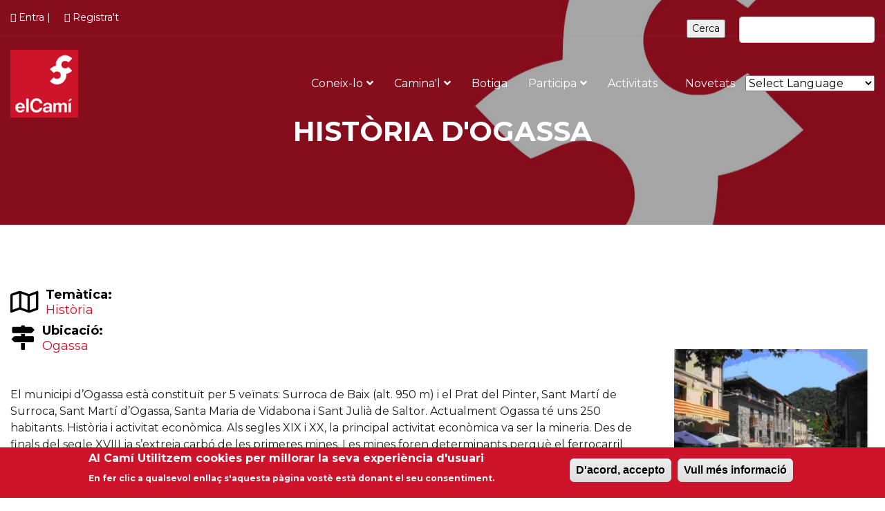

--- FILE ---
content_type: text/html; charset=utf-8
request_url: https://www.elcami.cat/camipedia/historia-dogassa
body_size: 12046
content:
<!DOCTYPE html PUBLIC "-//W3C//DTD XHTML+RDFa 1.0//EN"
  "//www.w3.org/MarkUp/DTD/xhtml-rdfa-1.dtd">
  <!-- 
   ____      _ _                                                  
  / __ \____/ (_)_______  ____  ____         _________  ____ ___ 
 / / / / __  / / ___/ _ \/ __ \/ __ \       / ___/ __ \/ __ \`__\
/ /_/ / /_/ / (__  )  __/ /_/ / / / /  _   / /__/ /_/ / / / / / /
\____/\__,_/_/____/\___/\__,_/_/ /_/  (_)  \___/\____/_/ /_/ /_/ 
                                                                -->

<html lang="ca" dir="ltr">
<head profile="http://www.w3.org/1999/xhtml/vocab">
  <!-- Global site tag (gtag.js) - Google Analytics -->
      <!-- <script async src="https://www.googletagmanager.com/gtag/js?id=UA-163519609-1"></script>
      <script>
        window.dataLayer = window.dataLayer || [];
        function gtag(){dataLayer.push(arguments);}
        gtag('js', new Date());

        gtag('config', 'UA-163519609-1');
      </script> -->
  <meta charset="utf-8">
  <meta name="viewport" content="width=device-width, initial-scale=1.0">
  <meta http-equiv="Content-Type" content="text/html; charset=utf-8" />
<link rel="shortcut icon" href="https://www.elcami.cat/sites/default/fitxers/fav_icon_cami.png" type="image/png" />
<meta name="generator" content="Drupal 7 (https://www.drupal.org)" />
<link rel="canonical" href="https://www.elcami.cat/camipedia/historia-dogassa" />
<link rel="shortlink" href="https://www.elcami.cat/node/1889" />
<meta name="twitter:card" content="summary" />
<meta name="twitter:url" content="https://www.elcami.cat/camipedia/historia-dogassa" />
<meta name="twitter:title" content="Història d&#039;Ogassa" />
  <title>Història d'Ogassa | El Camí</title>
  <style type="text/css" media="all">
@import url("https://www.elcami.cat/modules/system/system.base.css?t99cgx");
@import url("https://www.elcami.cat/modules/system/system.menus.css?t99cgx");
@import url("https://www.elcami.cat/modules/system/system.messages.css?t99cgx");
@import url("https://www.elcami.cat/modules/system/system.theme.css?t99cgx");
</style>
<style type="text/css" media="all">
@import url("https://www.elcami.cat/sites/all/modules/colorbox_node/colorbox_node.css?t99cgx");
@import url("https://www.elcami.cat/modules/comment/comment.css?t99cgx");
@import url("https://www.elcami.cat/sites/all/modules/date/date_repeat_field/date_repeat_field.css?t99cgx");
@import url("https://www.elcami.cat/modules/field/theme/field.css?t99cgx");
@import url("https://www.elcami.cat/modules/node/node.css?t99cgx");
@import url("https://www.elcami.cat/modules/search/search.css?t99cgx");
@import url("https://www.elcami.cat/modules/user/user.css?t99cgx");
@import url("https://www.elcami.cat/sites/all/modules/youtube/css/youtube.css?t99cgx");
@import url("https://www.elcami.cat/sites/all/modules/calendar/css/calendar_multiday.css?t99cgx");
@import url("https://www.elcami.cat/modules/forum/forum.css?t99cgx");
@import url("https://www.elcami.cat/sites/all/modules/views/css/views.css?t99cgx");
@import url("https://www.elcami.cat/sites/all/modules/ckeditor/css/ckeditor.css?t99cgx");
</style>
<style type="text/css" media="all">
@import url("https://www.elcami.cat/sites/all/modules/colorbox/styles/default/colorbox_style.css?t99cgx");
@import url("https://www.elcami.cat/sites/all/modules/ctools/css/ctools.css?t99cgx");
@import url("https://www.elcami.cat/sites/all/modules/panels/css/panels.css?t99cgx");
@import url("https://www.elcami.cat/sites/all/modules/tagclouds/tagclouds.css?t99cgx");
@import url("https://www.elcami.cat/sites/all/modules/eu_cookie_compliance/css/eu_cookie_compliance.css?t99cgx");
@import url("https://www.elcami.cat/sites/default/fitxers/ctools/css/2877da8e4fde0cb0126b5373dc0d4af4.css?t99cgx");
</style>
<style type="text/css" media="all">
@import url("https://www.elcami.cat/sites/all/themes/odiseanb4/css/bootstrap.css?t99cgx");
@import url("https://www.elcami.cat/sites/all/themes/odiseanb4/css/owl.theme.green.css?t99cgx");
@import url("https://www.elcami.cat/sites/all/themes/odiseanb4/css/lightgallery.css?t99cgx");
@import url("https://www.elcami.cat/sites/all/themes/odiseanb4/css/bootstrap-touch-slider.css?t99cgx");
@import url("https://www.elcami.cat/sites/all/themes/odiseanb4/css/novi.css?t99cgx");
@import url("https://www.elcami.cat/sites/all/themes/odiseanb4/slick/slick.css?t99cgx");
@import url("https://www.elcami.cat/sites/all/themes/odiseanb4/slick/slick-theme.css?t99cgx");
@import url("https://www.elcami.cat/sites/all/themes/odiseanb4/css/odisean.css?t99cgx");
</style>
<style type="text/css" media="all">
@import url("https://www.elcami.cat/sites/all/themes/odiseanb4/css/style.css?t99cgx");
</style>
  <!-- HTML5 element support for IE6-8 -->
  <!--[if lt IE 9]>
    <script src="//html5shiv.googlecode.com/svn/trunk/html5.js"></script>
  <![endif]-->
 
 <script type="text/javascript" src="https://www.elcami.cat/sites/all/modules/jquery_update/replace/jquery/2.1/jquery.min.js?v=2.1.4"></script>
<script type="text/javascript" src="https://www.elcami.cat/misc/jquery-extend-3.4.0.js?v=2.1.4"></script>
<script type="text/javascript" src="https://www.elcami.cat/misc/jquery-html-prefilter-3.5.0-backport.js?v=2.1.4"></script>
<script type="text/javascript" src="https://www.elcami.cat/misc/jquery.once.js?v=1.2"></script>
<script type="text/javascript" src="https://www.elcami.cat/misc/drupal.js?t99cgx"></script>
<script type="text/javascript" src="https://www.elcami.cat/sites/all/modules/jquery_update/replace/ui/external/jquery.cookie.js?v=67fb34f6a866c40d0570"></script>
<script type="text/javascript" src="https://www.elcami.cat/misc/ajax.js?v=7.92"></script>
<script type="text/javascript" src="https://www.elcami.cat/sites/all/modules/jquery_update/js/jquery_update.js?v=0.0.1"></script>
<script type="text/javascript" src="https://www.elcami.cat/sites/default/fitxers/languages/ca_Vj8Yy7jZrkeYiodpOKvnCRUTq6IJTqwdcTR2LXzq3ms.js?t99cgx"></script>
<script type="text/javascript" src="https://www.elcami.cat/sites/all/libraries/colorbox/jquery.colorbox-min.js?t99cgx"></script>
<script type="text/javascript" src="https://www.elcami.cat/sites/all/modules/colorbox/js/colorbox.js?t99cgx"></script>
<script type="text/javascript" src="https://www.elcami.cat/sites/all/modules/colorbox/styles/default/colorbox_style.js?t99cgx"></script>
<script type="text/javascript" src="https://www.elcami.cat/sites/all/modules/colorbox/js/colorbox_load.js?t99cgx"></script>
<script type="text/javascript" src="https://www.elcami.cat/sites/all/modules/iframe/iframe.js?t99cgx"></script>
<script type="text/javascript">
<!--//--><![CDATA[//><!--
var switchTo5x = true;var useFastShare = 1;
//--><!]]>
</script>
<script type="text/javascript" src="https://ws.sharethis.com/button/buttons.js"></script>
<script type="text/javascript">
<!--//--><![CDATA[//><!--
if (typeof stLight !== 'undefined') { stLight.options({"publisher":"dr-5dc9c9a-cf3a-b58b-e877-91cb9c943d57","version":"5x","lang":"ca"}); }
//--><!]]>
</script>
<script type="text/javascript" src="https://www.elcami.cat/sites/all/modules/google_analytics/googleanalytics.js?t99cgx"></script>
<script type="text/javascript">
<!--//--><![CDATA[//><!--
(function(i,s,o,g,r,a,m){i["GoogleAnalyticsObject"]=r;i[r]=i[r]||function(){(i[r].q=i[r].q||[]).push(arguments)},i[r].l=1*new Date();a=s.createElement(o),m=s.getElementsByTagName(o)[0];a.async=1;a.src=g;m.parentNode.insertBefore(a,m)})(window,document,"script","https://www.google-analytics.com/analytics.js","ga");ga("create", "UA-37127163-1", {"cookieDomain":"auto"});ga("require", "displayfeatures");ga("send", "pageview");
//--><!]]>
</script>
<script type="text/javascript" src="https://www.elcami.cat/misc/progress.js?v=7.92"></script>
<script type="text/javascript" src="https://www.elcami.cat/sites/all/modules/colorbox_node/colorbox_node.js?t99cgx"></script>
<script type="text/javascript" src="https://www.elcami.cat/sites/all/themes/odiseanb4/js/core.min.js?t99cgx"></script>
<script type="text/javascript" src="https://www.elcami.cat/sites/all/themes/odiseanb4/slick/slick.min.js?t99cgx"></script>
<script type="text/javascript" src="https://www.elcami.cat/sites/all/themes/odiseanb4/js/script.js?t99cgx"></script>
<script type="text/javascript" src="https://www.elcami.cat/sites/all/themes/odiseanb4/js/portfolio.js?t99cgx"></script>
<script type="text/javascript">
<!--//--><![CDATA[//><!--
jQuery.extend(Drupal.settings, {"basePath":"\/","pathPrefix":"","setHasJsCookie":0,"ajaxPageState":{"theme":"odiseanb4","theme_token":"MReCN9Mprr3tgTDp6JmMuktZ1LeJLTrBJyCxpY4rIKA","jquery_version":"2.1","js":{"0":1,"sites\/all\/modules\/eu_cookie_compliance\/js\/eu_cookie_compliance.js":1,"sites\/all\/modules\/jquery_update\/replace\/jquery\/2.1\/jquery.min.js":1,"misc\/jquery-extend-3.4.0.js":1,"misc\/jquery-html-prefilter-3.5.0-backport.js":1,"misc\/jquery.once.js":1,"misc\/drupal.js":1,"sites\/all\/modules\/jquery_update\/replace\/ui\/external\/jquery.cookie.js":1,"misc\/ajax.js":1,"sites\/all\/modules\/jquery_update\/js\/jquery_update.js":1,"public:\/\/languages\/ca_Vj8Yy7jZrkeYiodpOKvnCRUTq6IJTqwdcTR2LXzq3ms.js":1,"sites\/all\/libraries\/colorbox\/jquery.colorbox-min.js":1,"sites\/all\/modules\/colorbox\/js\/colorbox.js":1,"sites\/all\/modules\/colorbox\/styles\/default\/colorbox_style.js":1,"sites\/all\/modules\/colorbox\/js\/colorbox_load.js":1,"sites\/all\/modules\/iframe\/iframe.js":1,"1":1,"https:\/\/ws.sharethis.com\/button\/buttons.js":1,"2":1,"sites\/all\/modules\/google_analytics\/googleanalytics.js":1,"3":1,"misc\/progress.js":1,"sites\/all\/modules\/colorbox_node\/colorbox_node.js":1,"sites\/all\/themes\/odiseanb4\/js\/core.min.js":1,"sites\/all\/themes\/odiseanb4\/slick\/slick.min.js":1,"sites\/all\/themes\/odiseanb4\/js\/script.js":1,"sites\/all\/themes\/odiseanb4\/js\/portfolio.js":1},"css":{"modules\/system\/system.base.css":1,"modules\/system\/system.menus.css":1,"modules\/system\/system.messages.css":1,"modules\/system\/system.theme.css":1,"sites\/all\/modules\/colorbox_node\/colorbox_node.css":1,"modules\/comment\/comment.css":1,"sites\/all\/modules\/date\/date_repeat_field\/date_repeat_field.css":1,"modules\/field\/theme\/field.css":1,"modules\/node\/node.css":1,"modules\/search\/search.css":1,"modules\/user\/user.css":1,"sites\/all\/modules\/youtube\/css\/youtube.css":1,"sites\/all\/modules\/calendar\/css\/calendar_multiday.css":1,"modules\/forum\/forum.css":1,"sites\/all\/modules\/views\/css\/views.css":1,"sites\/all\/modules\/ckeditor\/css\/ckeditor.css":1,"sites\/all\/modules\/colorbox\/styles\/default\/colorbox_style.css":1,"sites\/all\/modules\/ctools\/css\/ctools.css":1,"sites\/all\/modules\/panels\/css\/panels.css":1,"sites\/all\/modules\/tagclouds\/tagclouds.css":1,"sites\/all\/modules\/eu_cookie_compliance\/css\/eu_cookie_compliance.css":1,"public:\/\/ctools\/css\/2877da8e4fde0cb0126b5373dc0d4af4.css":1,"sites\/all\/themes\/bootstrap4\/css\/style.css":1,"sites\/all\/themes\/odiseanb4\/css\/bootstrap.css":1,"sites\/all\/themes\/odiseanb4\/css\/owl.theme.green.css":1,"sites\/all\/themes\/odiseanb4\/css\/lightgallery.css":1,"sites\/all\/themes\/odiseanb4\/css\/bootstrap-touch-slider.css":1,"sites\/all\/themes\/odiseanb4\/css\/novi.css":1,"sites\/all\/themes\/odiseanb4\/slick\/slick.css":1,"sites\/all\/themes\/odiseanb4\/slick\/slick-theme.css":1,"sites\/all\/themes\/odiseanb4\/css\/odisean.css":1,"sites\/all\/themes\/odiseanb4\/css\/style.css":1}},"colorbox":{"opacity":"0.85","current":"{current} de {total}","previous":"\u00ab Prev","next":"Seg\u00fcent \u00bb","close":"Tanca","maxWidth":"98%","maxHeight":"98%","fixed":true,"mobiledetect":true,"mobiledevicewidth":"480px","file_public_path":"\/sites\/default\/fitxers","specificPagesDefaultValue":"admin*\nimagebrowser*\nimg_assist*\nimce*\nnode\/add\/*\nnode\/*\/edit\nprint\/*\nprintpdf\/*\nsystem\/ajax\nsystem\/ajax\/*"},"eu_cookie_compliance":{"cookie_policy_version":"1.0.0","popup_enabled":1,"popup_agreed_enabled":0,"popup_hide_agreed":0,"popup_clicking_confirmation":1,"popup_scrolling_confirmation":0,"popup_html_info":"\u003Cdiv\u003E\n  \u003Cdiv class =\u0022popup-content info\u0022\u003E\n    \u003Cdiv id=\u0022popup-text\u0022\u003E\n      \u003Ch2\u003E\u003Cspan id=\u0022result_box\u0022 lang=\u0022ca\u0022\u003E\u003Cspan class=\u0022hps\u0022\u003EAl Cam\u0026iacute; Utilitzem\u003C\/span\u003E \u003Cspan class=\u0022hps\u0022\u003Ecookies\u003C\/span\u003E \u003Cspan class=\u0022hps\u0022\u003Eper millorar la seva\u003C\/span\u003E \u003Cspan class=\u0022hps\u0022\u003Eexperi\u0026egrave;ncia\u003C\/span\u003E \u003Cspan class=\u0022hps\u0022\u003Ed\u0026#39;usuari\u003C\/span\u003E\u003C\/span\u003E\u003C\/h2\u003E\u003Cp\u003E\u003Cspan id=\u0022result_box\u0022 lang=\u0022ca\u0022\u003E\u003Cspan class=\u0022hps\u0022\u003EEn fer\u003C\/span\u003E \u003Cspan class=\u0022hps\u0022\u003Eclic a\u003C\/span\u003E \u003Cspan class=\u0022hps\u0022\u003Equalsevol\u003C\/span\u003E \u003Cspan class=\u0022hps\u0022\u003Eenlla\u0026ccedil;\u003C\/span\u003E \u003Cspan class=\u0022hps\u0022\u003Es\u0026#39;\u003C\/span\u003E\u003Cspan class=\u0022hps\u0022\u003Eaquesta\u003C\/span\u003E \u003Cspan class=\u0022hps\u0022\u003Ep\u0026agrave;gina\u003C\/span\u003E \u003Cspan class=\u0022hps\u0022\u003Evost\u0026egrave;\u003C\/span\u003E \u003Cspan class=\u0022hps\u0022\u003Eest\u0026agrave;\u003C\/span\u003E \u003Cspan class=\u0022hps\u0022\u003Edonant el seu\u003C\/span\u003E \u003Cspan class=\u0022hps\u0022\u003Econsentiment\u003C\/span\u003E.\u003C\/span\u003E\u003C\/p\u003E    \u003C\/div\u003E\n    \u003Cdiv id=\u0022popup-buttons\u0022\u003E\n      \u003Cbutton type=\u0022button\u0022 class=\u0022agree-button eu-cookie-compliance-default-button\u0022\u003ED\u0027acord, accepto\u003C\/button\u003E\n              \u003Cbutton type=\u0022button\u0022 class=\u0022find-more-button eu-cookie-compliance-more-button agree-button eu-cookie-compliance-default-button\u0022\u003EVull m\u00e9s informaci\u00f3\u003C\/button\u003E\n                \u003C\/div\u003E\n  \u003C\/div\u003E\n\u003C\/div\u003E","use_mobile_message":false,"mobile_popup_html_info":"\u003Cdiv\u003E\n  \u003Cdiv class =\u0022popup-content info\u0022\u003E\n    \u003Cdiv id=\u0022popup-text\u0022\u003E\n      \u003Ch2\u003EWe use cookies on this site to enhance your user experience\u003C\/h2\u003E\u003Cp\u003EBy tapping the Accept button, you agree to us doing so.\u003C\/p\u003E    \u003C\/div\u003E\n    \u003Cdiv id=\u0022popup-buttons\u0022\u003E\n      \u003Cbutton type=\u0022button\u0022 class=\u0022agree-button eu-cookie-compliance-default-button\u0022\u003ED\u0027acord, accepto\u003C\/button\u003E\n              \u003Cbutton type=\u0022button\u0022 class=\u0022find-more-button eu-cookie-compliance-more-button agree-button eu-cookie-compliance-default-button\u0022\u003EVull m\u00e9s informaci\u00f3\u003C\/button\u003E\n                \u003C\/div\u003E\n  \u003C\/div\u003E\n\u003C\/div\u003E\n","mobile_breakpoint":"768","popup_html_agreed":"\u003Cdiv\u003E\n  \u003Cdiv class=\u0022popup-content agreed\u0022\u003E\n    \u003Cdiv id=\u0022popup-text\u0022\u003E\n      \u003Ch2\u003EThank you for accepting cookies\u003C\/h2\u003E\u003Cp\u003EYou can now hide this message or find out more about cookies.\u003C\/p\u003E    \u003C\/div\u003E\n    \u003Cdiv id=\u0022popup-buttons\u0022\u003E\n      \u003Cbutton type=\u0022button\u0022 class=\u0022hide-popup-button eu-cookie-compliance-hide-button\u0022\u003EOculta\u003C\/button\u003E\n              \u003Cbutton type=\u0022button\u0022 class=\u0022find-more-button eu-cookie-compliance-more-button-thank-you\u0022 \u003EMore info\u003C\/button\u003E\n          \u003C\/div\u003E\n  \u003C\/div\u003E\n\u003C\/div\u003E","popup_use_bare_css":false,"popup_height":"auto","popup_width":"100%","popup_delay":1000,"popup_link":"\/politica-de-privacitat","popup_link_new_window":1,"popup_position":null,"fixed_top_position":1,"popup_language":"ca","store_consent":false,"better_support_for_screen_readers":0,"reload_page":0,"domain":"","domain_all_sites":0,"popup_eu_only_js":0,"cookie_lifetime":"100","cookie_session":false,"disagree_do_not_show_popup":0,"method":"default","allowed_cookies":"","withdraw_markup":"\u003Cbutton type=\u0022button\u0022 class=\u0022eu-cookie-withdraw-tab\u0022\u003EPrivacy settings\u003C\/button\u003E\n\u003Cdiv class=\u0022eu-cookie-withdraw-banner\u0022\u003E\n  \u003Cdiv class=\u0022popup-content info\u0022\u003E\n    \u003Cdiv id=\u0022popup-text\u0022\u003E\n      \u003Cp\u003E\u0026lt;h2\u0026gt;We use cookies on this site to enhance your user experience\u0026lt;\/h2\u0026gt;\u0026lt;p\u0026gt;You have given your consent for us to set cookies.\u0026lt;\/p\u0026gt;\u003C\/p\u003E\n    \u003C\/div\u003E\n    \u003Cdiv id=\u0022popup-buttons\u0022\u003E\n      \u003Cbutton type=\u0022button\u0022 class=\u0022eu-cookie-withdraw-button\u0022\u003EWithdraw consent\u003C\/button\u003E\n    \u003C\/div\u003E\n  \u003C\/div\u003E\n\u003C\/div\u003E\n","withdraw_enabled":false,"withdraw_button_on_info_popup":0,"cookie_categories":[],"cookie_categories_details":[],"enable_save_preferences_button":1,"cookie_name":"","containing_element":"body","automatic_cookies_removal":1},"googleanalytics":{"trackOutbound":1,"trackMailto":1,"trackDownload":1,"trackDownloadExtensions":"7z|aac|arc|arj|asf|asx|avi|bin|csv|doc(x|m)?|dot(x|m)?|exe|flv|gif|gz|gzip|hqx|jar|jpe?g|js|mp(2|3|4|e?g)|mov(ie)?|msi|msp|pdf|phps|png|ppt(x|m)?|pot(x|m)?|pps(x|m)?|ppam|sld(x|m)?|thmx|qtm?|ra(m|r)?|sea|sit|tar|tgz|torrent|txt|wav|wma|wmv|wpd|xls(x|m|b)?|xlt(x|m)|xlam|xml|z|zip","trackColorbox":1},"urlIsAjaxTrusted":{"\/camipedia\/historia-dogassa":true},"colorbox_node":{"width":"600px","height":"600px"}});
//--><!]]>
</script>



</head>
<body class=" html not-front not-logged-in no-sidebars page-node page-node- page-node-1889 node-type-aportacio-camipedia" style="">
  <div id="skip-link">
    <a href="#main-content" class="element-invisible element-focusable">Vés al contingut</a>
  </div>
      
<header>

  <div class="topbar">
      <div class="header13 po-relative">
      <!-- Header 13 topbar -->
        <div class="h13-topbar">
          <div class="container">
            <!-- Header 1 code -->

            <nav class=" navbar navbar-expand-lg font-14"> 
              <button aria-controls="header13a" aria-expanded="false" aria-label="Toggle navigation" class="navbar-toggler" data-target="#header13a" data-toggle="collapse" type="button">
                  <span class="sl-icon-options">
                  </span>
              </button> 

              <div class="collapse navbar-collapse" id="header13a">
                 <ul class="navbar-nav">
                    <!-- <li class="nav-item">
                        <a class="nav-link" href="mailto:info@wrappixel.com">
                            <i class="fab fa-envelope">
                            </i>
                            pas@elcami.org
                        </a>
                    </li> -->
                    <li class="nav-item">
                        <a class="nav-link" href="/user">
                            <i class="fab fa-clock-o">
                            </i>
                            Entra |
                        </a>
                    </li>
                    <li class="nav-item">
                        <a class="nav-link" href="/user/register">
                            <i class="fab fa-clock-o">
                            </i>
                            Registra't
                        </a>
                    </li>
                  </ul>

                  <div class="cercad">
                        <div id="block-search-form" class="block block-search">

    
  <div class="content">
    <form action="/camipedia/historia-dogassa" method="post" id="search-block-form" accept-charset="UTF-8"><div><div class="container-inline">
      <h2 class="element-invisible">Formulari de cerca</h2>
    <div class="form-item form-type-textfield form-item-search-block-form">
  <label class="element-invisible" for="edit-search-block-form--2">Cerca </label>
 <input title="Introduïu els termes que voleu cercar." type="text" id="edit-search-block-form--2" name="search_block_form" value="" size="15" maxlength="128" class="form-text" />
</div>
<div class="form-actions form-wrapper" id="edit-actions"><input type="submit" id="edit-submit" name="op" value="Cerca" class="form-submit" /></div><input type="hidden" name="form_build_id" value="form-WTJSeTbSOoCSUq8mhPlNmcquNJvszGhXYoYo3-gqQhE" />
<input type="hidden" name="form_id" value="search_block_form" />
</div>
</div></form>  </div>
</div>
                  </div>
                  
              </div>
            </nav>
          </div> <!-- container -->
        </div><!-- h13-topba -->
         <!-- Header 13 topbar -->
                       <div class="navbar navbar-expand-lg container desmovar font-14">
                 <ul class="navbar-nav puntsacc">
                    <!-- <li class="nav-item">
                        <a class="nav-link" href="mailto:info@wrappixel.com">
                            <i class="fab fa-envelope">
                            </i>
                            pas@elcami.org
                        </a>
                    </li> -->
                    <li class="nav-item">
                        <a class="nav-link" href="/user">
                            <i class="fab fa-clock-o">
                            </i>
                            Entra |
                        </a>
                    </li>
                    <li class="nav-item">
                        <a class="nav-link" href="/user/register">
                            <i class="fab fa-clock-o">
                            </i>
                            Registra't
                        </a>
                    </li>
                  </ul>

                  <div class="cercad">
                            <div id="block-search-form" class="block block-search">

    
  <div class="content">
    <form action="/camipedia/historia-dogassa" method="post" id="search-block-form" accept-charset="UTF-8"><div><div class="container-inline">
      <h2 class="element-invisible">Formulari de cerca</h2>
    <div class="form-item form-type-textfield form-item-search-block-form">
  <label class="element-invisible" for="edit-search-block-form--2">Cerca </label>
 <input title="Introduïu els termes que voleu cercar." type="text" id="edit-search-block-form--2" name="search_block_form" value="" size="15" maxlength="128" class="form-text" />
</div>
<div class="form-actions form-wrapper" id="edit-actions"><input type="submit" id="edit-submit" name="op" value="Cerca" class="form-submit" /></div><input type="hidden" name="form_build_id" value="form-WTJSeTbSOoCSUq8mhPlNmcquNJvszGhXYoYo3-gqQhE" />
<input type="hidden" name="form_id" value="search_block_form" />
</div>
</div></form>  </div>
</div>
                  </div>
                  
              </div>
        <div class="container">
            <!-- Header 13 navabar -->
          <nav class="navbar navbar-expand-lg hover-dropdown h13-nav">
      
                <a class="navbar-brand" href="/"><img src="https://www.elcami.cat/sites/default/fitxers/basic_logo_0_1.jpg" alt="Elcami.cat"></a> 
               
                <button aria-controls="header13" aria-expanded="false" aria-label="Toggle navigation" class="navbar-toggler" data-target="#header13" data-toggle="collapse" type="button">
                    <span class="ti-menu">
                    </span>
                </button>

                                              <div class="collapse navbar-collapse" id="header13">
                                <div class="call-info hidden-md-down">
                                </div>
                                <ul class="navbar-nav ml-auto"><li class="first nav-item dropdown"> <a class="nav-link dropdown-toggle" href="/<nolink>"  data-toggle="dropdown" aria-haspopup="true" aria-expanded="false">Coneix-lo<i class="fa fa-angle-down m-l-5"></i></a><ul class="b-none dropdown-menu animated flipInY"><li class="first"><a class="dropdown-item" href="/node/382">Què és El Camí?</a></li><li class=""><a class="dropdown-item" href="/node/2687">Qui fa possible el Camí?</a></li><li class=""><a class="dropdown-item" href="/col•laboradors-i-projectes-afins">Col•laboradors i projectes afins</a></li><li class=""><a class="dropdown-item" href="/galeria_trams">Galeria</a></li><li class="last"><a class="dropdown-item" href="/blog">Cròniques</a></li></ul></li><li class="nav-item dropdown"> <a class="nav-link dropdown-toggle" href="/<nolink>"  data-toggle="dropdown" aria-haspopup="true" aria-expanded="false">Camina'l<i class="fa fa-angle-down m-l-5"></i></a><ul class="b-none dropdown-menu animated flipInY"><li class="first"><a class="dropdown-item" href="/cercador-del-cami/rutes_tram">Cercador de trams i rutes</a></li><li class=""><a class="dropdown-item" href="/traces-gps">Llistat de trams i traces GPS</a></li><li class=""><a class="dropdown-item" href="/camipedia">Camipèdia</a></li><li class=""><a class="dropdown-item" href="/carnets">Carnet del Caminant</a></li><li class="collapsed"><a class="dropdown-item" href="/node/2412">Com seguir el Camí</a></li><li class=""><a class="dropdown-item" href="/node/5069">Camí Interior</a></li><li class="last"><a class="dropdown-item" href="https://cami8.elcami.cat/">CAMÍ8</a></li></ul></li><li class="nav-item"><a class="nav-link" href="https://www.cami8.cat/botiga/">Botiga</a></li><li class="nav-item dropdown"> <a class="nav-link dropdown-toggle" href="/<nolink>"  data-toggle="dropdown" aria-haspopup="true" aria-expanded="false">Participa<i class="fa fa-angle-down m-l-5"></i></a><ul class="b-none dropdown-menu animated flipInY"><li class="first"><a class="dropdown-item" href="/node/2690">Apunta-t'hi</a></li><li class=""><a class="dropdown-item" href="/node/438">Camijove</a></li><li class=""><a class="dropdown-item" href="/node/3316">Com afegir continguts al web</a></li><li class="last"><a class="dropdown-item" href="/node/5184">Ajuntaments</a></li></ul></li><li class="nav-item"><a class="nav-link" href="https://www.elcami.cat/caminades-tematiques">Activitats</a></li><li class="last nav-item"><a class="nav-link" href="https://www.elcami.cat/noticies">Novetats</a></li></ul></div><div id="block-gtranslate-gtranslate" class="block block-gtranslate">

    
  <div class="content">
    <script type="text/javascript">/* <![CDATA[ */
if(top.location!=self.location)top.location=self.location;window['_tipoff']=function(){};window['_tipon']=function(a){};function doGTranslate(lang_pair) {if(lang_pair.value)lang_pair=lang_pair.value;if(location.hostname=='www.elcami.cat' && lang_pair=='ca|ca')return;else if(location.hostname!='www.elcami.cat' && lang_pair=='ca|ca')location.href=unescape(gfg('u'));else if(location.hostname=='www.elcami.cat' && lang_pair!='ca|ca')location.href='http://translate.google.com/translate?client=tmpg&hl=en&langpair='+lang_pair+'&u='+escape(location.href);else location.href='http://translate.google.com/translate?client=tmpg&hl=en&langpair='+lang_pair+'&u='+unescape(gfg('u'));}function gfg(name) {name=name.replace(/[\[]/,"\\[").replace(/[\]]/,"\\]");var regexS="[\?&]"+name+"=([^&#]*)";var regex=new RegExp(regexS);var results=regex.exec(location.href);if(results==null)return "";return results[1];}
/* ]]> */
</script><style type="text/css">
<!--
a.gtflag {background-image:url('/sites/all/modules/gtranslate/gtranslate-files/24a.png');}
a.gtflag:hover {background-image:url('/sites/all/modules/gtranslate/gtranslate-files/24.png');}
-->
</style><select onchange="doGTranslate(this);"><option value="">Select Language</option><option value="ca|ca" style="font-weight:bold;background:url('/sites/all/modules/gtranslate/gtranslate-files/16l.png') no-repeat scroll 0 -384px;padding-left:18px;">Catalan</option><option value="ca|af" style="background:url('/sites/all/modules/gtranslate/gtranslate-files/16l.png') no-repeat scroll 0 -688px;padding-left:18px;">Afrikaans</option><option value="ca|sq" style="background:url('/sites/all/modules/gtranslate/gtranslate-files/16l.png') no-repeat scroll 0 -560px;padding-left:18px;">Albanian</option><option value="ca|am" style="background:url('/sites/all/modules/gtranslate/gtranslate-files/16l.png') no-repeat scroll 0 -1456px;padding-left:18px;">Amharic</option><option value="ca|ar" style="background:url('/sites/all/modules/gtranslate/gtranslate-files/16l.png') no-repeat scroll 0 -16px;padding-left:18px;">Arabic</option><option value="ca|hy" style="background:url('/sites/all/modules/gtranslate/gtranslate-files/16l.png') no-repeat scroll 0 -832px;padding-left:18px;">Armenian</option><option value="ca|az" style="background:url('/sites/all/modules/gtranslate/gtranslate-files/16l.png') no-repeat scroll 0 -848px;padding-left:18px;">Azerbaijani</option><option value="ca|eu" style="background:url('/sites/all/modules/gtranslate/gtranslate-files/16l.png') no-repeat scroll 0 -864px;padding-left:18px;">Basque</option><option value="ca|be" style="background:url('/sites/all/modules/gtranslate/gtranslate-files/16l.png') no-repeat scroll 0 -768px;padding-left:18px;">Belarusian</option><option value="ca|bn" style="background:url('/sites/all/modules/gtranslate/gtranslate-files/16l.png') no-repeat scroll 0 -928px;padding-left:18px;">Bengali</option><option value="ca|bs" style="background:url('/sites/all/modules/gtranslate/gtranslate-files/16l.png') no-repeat scroll 0 -944px;padding-left:18px;">Bosnian</option><option value="ca|bg" style="background:url('/sites/all/modules/gtranslate/gtranslate-files/16l.png') no-repeat scroll 0 -32px;padding-left:18px;">Bulgarian</option><option value="ca|ceb" style="background:url('/sites/all/modules/gtranslate/gtranslate-files/16l.png') no-repeat scroll 0 -960px;padding-left:18px;">Cebuano</option><option value="ca|ny" style="background:url('/sites/all/modules/gtranslate/gtranslate-files/16l.png') no-repeat scroll 0 -1312px;padding-left:18px;">Chichewa</option><option value="ca|zh-CN" style="background:url('/sites/all/modules/gtranslate/gtranslate-files/16l.png') no-repeat scroll 0 -48px;padding-left:18px;">Chinese (Simplified)</option><option value="ca|zh-TW" style="background:url('/sites/all/modules/gtranslate/gtranslate-files/16l.png') no-repeat scroll 0 -64px;padding-left:18px;">Chinese (Traditional)</option><option value="ca|co" style="background:url('/sites/all/modules/gtranslate/gtranslate-files/16l.png') no-repeat scroll 0 -1472px;padding-left:18px;">Corsican</option><option value="ca|hr" style="background:url('/sites/all/modules/gtranslate/gtranslate-files/16l.png') no-repeat scroll 0 -80px;padding-left:18px;">Croatian</option><option value="ca|cs" style="background:url('/sites/all/modules/gtranslate/gtranslate-files/16l.png') no-repeat scroll 0 -96px;padding-left:18px;">Czech</option><option value="ca|da" style="background:url('/sites/all/modules/gtranslate/gtranslate-files/16l.png') no-repeat scroll 0 -112px;padding-left:18px;">Danish</option><option value="ca|nl" style="background:url('/sites/all/modules/gtranslate/gtranslate-files/16l.png') no-repeat scroll 0 -128px;padding-left:18px;">Dutch</option><option value="ca|en" style="background:url('/sites/all/modules/gtranslate/gtranslate-files/16l.png') no-repeat scroll 0 -0px;padding-left:18px;">English</option><option value="ca|eo" style="background:url('/sites/all/modules/gtranslate/gtranslate-files/16l.png') no-repeat scroll 0 -976px;padding-left:18px;">Esperanto</option><option value="ca|et" style="background:url('/sites/all/modules/gtranslate/gtranslate-files/16l.png') no-repeat scroll 0 -576px;padding-left:18px;">Estonian</option><option value="ca|tl" style="background:url('/sites/all/modules/gtranslate/gtranslate-files/16l.png') no-repeat scroll 0 -400px;padding-left:18px;">Filipino</option><option value="ca|fi" style="background:url('/sites/all/modules/gtranslate/gtranslate-files/16l.png') no-repeat scroll 0 -144px;padding-left:18px;">Finnish</option><option value="ca|fr" style="background:url('/sites/all/modules/gtranslate/gtranslate-files/16l.png') no-repeat scroll 0 -160px;padding-left:18px;">French</option><option value="ca|fy" style="background:url('/sites/all/modules/gtranslate/gtranslate-files/16l.png') no-repeat scroll 0 -1632px;padding-left:18px;">Frisian</option><option value="ca|gl" style="background:url('/sites/all/modules/gtranslate/gtranslate-files/16l.png') no-repeat scroll 0 -592px;padding-left:18px;">Galician</option><option value="ca|ka" style="background:url('/sites/all/modules/gtranslate/gtranslate-files/16l.png') no-repeat scroll 0 -880px;padding-left:18px;">Georgian</option><option value="ca|de" style="background:url('/sites/all/modules/gtranslate/gtranslate-files/16l.png') no-repeat scroll 0 -176px;padding-left:18px;">German</option><option value="ca|el" style="background:url('/sites/all/modules/gtranslate/gtranslate-files/16l.png') no-repeat scroll 0 -192px;padding-left:18px;">Greek</option><option value="ca|gu" style="background:url('/sites/all/modules/gtranslate/gtranslate-files/16l.png') no-repeat scroll 0 -992px;padding-left:18px;">Gujarati</option><option value="ca|ht" style="background:url('/sites/all/modules/gtranslate/gtranslate-files/16l.png') no-repeat scroll 0 -896px;padding-left:18px;">Haitian Creole</option><option value="ca|ha" style="background:url('/sites/all/modules/gtranslate/gtranslate-files/16l.png') no-repeat scroll 0 -1008px;padding-left:18px;">Hausa</option><option value="ca|haw" style="background:url('/sites/all/modules/gtranslate/gtranslate-files/16l.png') no-repeat scroll 0 -1488px;padding-left:18px;">Hawaiian</option><option value="ca|iw" style="background:url('/sites/all/modules/gtranslate/gtranslate-files/16l.png') no-repeat scroll 0 -416px;padding-left:18px;">Hebrew</option><option value="ca|hi" style="background:url('/sites/all/modules/gtranslate/gtranslate-files/16l.png') no-repeat scroll 0 -208px;padding-left:18px;">Hindi</option><option value="ca|hmn" style="background:url('/sites/all/modules/gtranslate/gtranslate-files/16l.png') no-repeat scroll 0 -1024px;padding-left:18px;">Hmong</option><option value="ca|hu" style="background:url('/sites/all/modules/gtranslate/gtranslate-files/16l.png') no-repeat scroll 0 -608px;padding-left:18px;">Hungarian</option><option value="ca|is" style="background:url('/sites/all/modules/gtranslate/gtranslate-files/16l.png') no-repeat scroll 0 -784px;padding-left:18px;">Icelandic</option><option value="ca|ig" style="background:url('/sites/all/modules/gtranslate/gtranslate-files/16l.png') no-repeat scroll 0 -1040px;padding-left:18px;">Igbo</option><option value="ca|id" style="background:url('/sites/all/modules/gtranslate/gtranslate-files/16l.png') no-repeat scroll 0 -432px;padding-left:18px;">Indonesian</option><option value="ca|ga" style="background:url('/sites/all/modules/gtranslate/gtranslate-files/16l.png') no-repeat scroll 0 -736px;padding-left:18px;">Irish</option><option value="ca|it" style="background:url('/sites/all/modules/gtranslate/gtranslate-files/16l.png') no-repeat scroll 0 -224px;padding-left:18px;">Italian</option><option value="ca|ja" style="background:url('/sites/all/modules/gtranslate/gtranslate-files/16l.png') no-repeat scroll 0 -240px;padding-left:18px;">Japanese</option><option value="ca|jw" style="background:url('/sites/all/modules/gtranslate/gtranslate-files/16l.png') no-repeat scroll 0 -1056px;padding-left:18px;">Javanese</option><option value="ca|kn" style="background:url('/sites/all/modules/gtranslate/gtranslate-files/16l.png') no-repeat scroll 0 -1072px;padding-left:18px;">Kannada</option><option value="ca|kk" style="background:url('/sites/all/modules/gtranslate/gtranslate-files/16l.png') no-repeat scroll 0 -1328px;padding-left:18px;">Kazakh</option><option value="ca|km" style="background:url('/sites/all/modules/gtranslate/gtranslate-files/16l.png') no-repeat scroll 0 -1088px;padding-left:18px;">Khmer</option><option value="ca|ko" style="background:url('/sites/all/modules/gtranslate/gtranslate-files/16l.png') no-repeat scroll 0 -256px;padding-left:18px;">Korean</option><option value="ca|ku" style="background:url('/sites/all/modules/gtranslate/gtranslate-files/16l.png') no-repeat scroll 0 -1504px;padding-left:18px;">Kurdish (Kurmanji)</option><option value="ca|ky" style="background:url('/sites/all/modules/gtranslate/gtranslate-files/16l.png') no-repeat scroll 0 -1520px;padding-left:18px;">Kyrgyz</option><option value="ca|lo" style="background:url('/sites/all/modules/gtranslate/gtranslate-files/16l.png') no-repeat scroll 0 -1104px;padding-left:18px;">Lao</option><option value="ca|la" style="background:url('/sites/all/modules/gtranslate/gtranslate-files/16l.png') no-repeat scroll 0 -1120px;padding-left:18px;">Latin</option><option value="ca|lv" style="background:url('/sites/all/modules/gtranslate/gtranslate-files/16l.png') no-repeat scroll 0 -448px;padding-left:18px;">Latvian</option><option value="ca|lt" style="background:url('/sites/all/modules/gtranslate/gtranslate-files/16l.png') no-repeat scroll 0 -464px;padding-left:18px;">Lithuanian</option><option value="ca|lb" style="background:url('/sites/all/modules/gtranslate/gtranslate-files/16l.png') no-repeat scroll 0 -1536px;padding-left:18px;">Luxembourgish</option><option value="ca|mk" style="background:url('/sites/all/modules/gtranslate/gtranslate-files/16l.png') no-repeat scroll 0 -800px;padding-left:18px;">Macedonian</option><option value="ca|mg" style="background:url('/sites/all/modules/gtranslate/gtranslate-files/16l.png') no-repeat scroll 0 -1344px;padding-left:18px;">Malagasy</option><option value="ca|ms" style="background:url('/sites/all/modules/gtranslate/gtranslate-files/16l.png') no-repeat scroll 0 -704px;padding-left:18px;">Malay</option><option value="ca|ml" style="background:url('/sites/all/modules/gtranslate/gtranslate-files/16l.png') no-repeat scroll 0 -1360px;padding-left:18px;">Malayalam</option><option value="ca|mt" style="background:url('/sites/all/modules/gtranslate/gtranslate-files/16l.png') no-repeat scroll 0 -624px;padding-left:18px;">Maltese</option><option value="ca|mi" style="background:url('/sites/all/modules/gtranslate/gtranslate-files/16l.png') no-repeat scroll 0 -1136px;padding-left:18px;">Maori</option><option value="ca|mr" style="background:url('/sites/all/modules/gtranslate/gtranslate-files/16l.png') no-repeat scroll 0 -1152px;padding-left:18px;">Marathi</option><option value="ca|mn" style="background:url('/sites/all/modules/gtranslate/gtranslate-files/16l.png') no-repeat scroll 0 -1168px;padding-left:18px;">Mongolian</option><option value="ca|my" style="background:url('/sites/all/modules/gtranslate/gtranslate-files/16l.png') no-repeat scroll 0 -1296px;padding-left:18px;">Myanmar (Burmese)</option><option value="ca|ne" style="background:url('/sites/all/modules/gtranslate/gtranslate-files/16l.png') no-repeat scroll 0 -1184px;padding-left:18px;">Nepali</option><option value="ca|no" style="background:url('/sites/all/modules/gtranslate/gtranslate-files/16l.png') no-repeat scroll 0 -272px;padding-left:18px;">Norwegian</option><option value="ca|ps" style="background:url('/sites/all/modules/gtranslate/gtranslate-files/16l.png') no-repeat scroll 0 -1552px;padding-left:18px;">Pashto</option><option value="ca|fa" style="background:url('/sites/all/modules/gtranslate/gtranslate-files/16l.png') no-repeat scroll 0 -672px;padding-left:18px;">Persian</option><option value="ca|pl" style="background:url('/sites/all/modules/gtranslate/gtranslate-files/16l.png') no-repeat scroll 0 -288px;padding-left:18px;">Polish</option><option value="ca|pt" style="background:url('/sites/all/modules/gtranslate/gtranslate-files/16l.png') no-repeat scroll 0 -304px;padding-left:18px;">Portuguese</option><option value="ca|pa" style="background:url('/sites/all/modules/gtranslate/gtranslate-files/16l.png') no-repeat scroll 0 -1200px;padding-left:18px;">Punjabi</option><option value="ca|ro" style="background:url('/sites/all/modules/gtranslate/gtranslate-files/16l.png') no-repeat scroll 0 -320px;padding-left:18px;">Romanian</option><option value="ca|ru" style="background:url('/sites/all/modules/gtranslate/gtranslate-files/16l.png') no-repeat scroll 0 -336px;padding-left:18px;">Russian</option><option value="ca|sm" style="background:url('/sites/all/modules/gtranslate/gtranslate-files/16l.png') no-repeat scroll 0 -1568px;padding-left:18px;">Samoan</option><option value="ca|gd" style="background:url('/sites/all/modules/gtranslate/gtranslate-files/16l.png') no-repeat scroll 0 -1584px;padding-left:18px;">Scottish Gaelic</option><option value="ca|sr" style="background:url('/sites/all/modules/gtranslate/gtranslate-files/16l.png') no-repeat scroll 0 -480px;padding-left:18px;">Serbian</option><option value="ca|st" style="background:url('/sites/all/modules/gtranslate/gtranslate-files/16l.png') no-repeat scroll 0 -1392px;padding-left:18px;">Sesotho</option><option value="ca|sn" style="background:url('/sites/all/modules/gtranslate/gtranslate-files/16l.png') no-repeat scroll 0 -1600px;padding-left:18px;">Shona</option><option value="ca|sd" style="background:url('/sites/all/modules/gtranslate/gtranslate-files/16l.png') no-repeat scroll 0 -1616px;padding-left:18px;">Sindhi</option><option value="ca|si" style="background:url('/sites/all/modules/gtranslate/gtranslate-files/16l.png') no-repeat scroll 0 -1376px;padding-left:18px;">Sinhala</option><option value="ca|sk" style="background:url('/sites/all/modules/gtranslate/gtranslate-files/16l.png') no-repeat scroll 0 -496px;padding-left:18px;">Slovak</option><option value="ca|sl" style="background:url('/sites/all/modules/gtranslate/gtranslate-files/16l.png') no-repeat scroll 0 -512px;padding-left:18px;">Slovenian</option><option value="ca|so" style="background:url('/sites/all/modules/gtranslate/gtranslate-files/16l.png') no-repeat scroll 0 -1216px;padding-left:18px;">Somali</option><option value="ca|es" style="background:url('/sites/all/modules/gtranslate/gtranslate-files/16l.png') no-repeat scroll 0 -352px;padding-left:18px;">Spanish</option><option value="ca|su" style="background:url('/sites/all/modules/gtranslate/gtranslate-files/16l.png') no-repeat scroll 0 -1408px;padding-left:18px;">Sudanese</option><option value="ca|sw" style="background:url('/sites/all/modules/gtranslate/gtranslate-files/16l.png') no-repeat scroll 0 -720px;padding-left:18px;">Swahili</option><option value="ca|sv" style="background:url('/sites/all/modules/gtranslate/gtranslate-files/16l.png') no-repeat scroll 0 -368px;padding-left:18px;">Swedish</option><option value="ca|tg" style="background:url('/sites/all/modules/gtranslate/gtranslate-files/16l.png') no-repeat scroll 0 -1424px;padding-left:18px;">Tajik</option><option value="ca|ta" style="background:url('/sites/all/modules/gtranslate/gtranslate-files/16l.png') no-repeat scroll 0 -1232px;padding-left:18px;">Tamil</option><option value="ca|te" style="background:url('/sites/all/modules/gtranslate/gtranslate-files/16l.png') no-repeat scroll 0 -1248px;padding-left:18px;">Telugu</option><option value="ca|th" style="background:url('/sites/all/modules/gtranslate/gtranslate-files/16l.png') no-repeat scroll 0 -640px;padding-left:18px;">Thai</option><option value="ca|tr" style="background:url('/sites/all/modules/gtranslate/gtranslate-files/16l.png') no-repeat scroll 0 -656px;padding-left:18px;">Turkish</option><option value="ca|uk" style="background:url('/sites/all/modules/gtranslate/gtranslate-files/16l.png') no-repeat scroll 0 -528px;padding-left:18px;">Ukrainian</option><option value="ca|ur" style="background:url('/sites/all/modules/gtranslate/gtranslate-files/16l.png') no-repeat scroll 0 -912px;padding-left:18px;">Urdu</option><option value="ca|uz" style="background:url('/sites/all/modules/gtranslate/gtranslate-files/16l.png') no-repeat scroll 0 -1440px;padding-left:18px;">Uzbek</option><option value="ca|vi" style="background:url('/sites/all/modules/gtranslate/gtranslate-files/16l.png') no-repeat scroll 0 -544px;padding-left:18px;">Vietnamese</option><option value="ca|cy" style="background:url('/sites/all/modules/gtranslate/gtranslate-files/16l.png') no-repeat scroll 0 -752px;padding-left:18px;">Welsh</option><option value="ca|xh" style="background:url('/sites/all/modules/gtranslate/gtranslate-files/16l.png') no-repeat scroll 0 -1648px;padding-left:18px;">Xhosa</option><option value="ca|yi" style="background:url('/sites/all/modules/gtranslate/gtranslate-files/16l.png') no-repeat scroll 0 -816px;padding-left:18px;">Yiddish</option><option value="ca|yo" style="background:url('/sites/all/modules/gtranslate/gtranslate-files/16l.png') no-repeat scroll 0 -1264px;padding-left:18px;">Yoruba</option><option value="ca|zu" style="background:url('/sites/all/modules/gtranslate/gtranslate-files/16l.png') no-repeat scroll 0 -1280px;padding-left:18px;">Zulu</option></select>  </div>
</div>
                                    
                                                             
          </nav>
        </div>

      </div><!-- pro-relative -->
  </div>
</header>


<div class="main-wrapper ">

    


   
            <a id="main-content"></a>
      





                <div class="block--odisean-local-tasks">
                    </div>

                  
      
                      <div id="block-system-main" class="block block-system">

    
  <div class="content">
    <div class="container-fluid">
	<section class="banner-innerpage" style="background-image: linear-gradient(rgb(0 0 0 / 35%),rgb(0 0 0 / 35%)), url('https://www.elcami.cat/sites/default/fitxers/default_images/capcalera_0_2.jpg')" >
	      <div class="backblack">
	              <div class="container">
	                          <!-- Row  -->
	                  <div class="row justify-content-center ">
	                              <!-- Column -->
	                      <div class="col-md-8 align-self-center text-center aos-init aos-animate" data-aos="fade-down" data-aos-duration="1200">
	                          <h1 class="cami title">Història d&#039;Ogassa</h1>
	                    </div>
	                             <!-- Column -->
	                  </div>
	              </div>
	            </div>
	 </section>

	 <section class="pricing4 container spacer ">
		 <div class="camipe">
			 <div class="row">
				 <div class="col-md-9">

					 
					 <section class="cola">
						 					 </section>

					 <div class=" dadesitems">
					 	<h5 class=""><i class="far fa-map fa-2x"></i> <div class="field field-name-taxonomy-vocabulary-1 field-type-taxonomy-term-reference field-label-above"><div class="field-label">Temàtica:&nbsp;</div><div class="field-items"><div class="field-item even"><a href="/categories/tematica/historia">Història</a></div></div></div></span></h5>
					 </div>

					 <div class=" dadesitems">
					 	<h5 class=""><i class="fas fa-map-signs fa-2x"></i> <div class="field field-name-taxonomy-vocabulary-2 field-type-taxonomy-term-reference field-label-above"><div class="field-label">Ubicació:&nbsp;</div><div class="field-items"><div class="field-item even"><a href="/categories/ubicacio/ogassa">Ogassa</a></div></div></div></span></h5>
					 </div>

					 <section class="mini-spacer cos">
						 <div class="field field-name-field-text-complet field-type-text-long field-label-hidden"><div class="field-items"><div class="field-item even">El municipi d’Ogassa està constituït per 5 veïnats: Surroca de Baix (alt. 950 m) i el Prat del Pinter, Sant Martí de Surroca, Sant Martí d’Ogassa, Santa Maria de Vidabona i Sant Julià de Saltor. Actualment Ogassa té uns 250 habitants.

Història i activitat econòmica. Als segles XIX i XX, la principal activitat econòmica va ser la mineria. Des de finals del segle XVIII ja s’extreia carbó de les primeres mines. Les mines foren determinants perquè el ferrocarril arribés al Ripollès l'any 1880, a fi de traslladar ràpidament el mineral cap a Barcelona per la creixent indústria catalana, principalment tèxtil. Bona prova de la prosperitat econòmica del moment en són els 1.578 habitants que tenia el municipi d'Ogassa l'any 1900. Tot i disminuir gradualment el nombre de tones extretes de carbó, les mines van restar actives fins l'any 1967. Actualment, es pot visitar l’entrada de la Mina Dolça (a tocar de la plaça Dolça de Surroca de Baix). 
Ogassa fou dels primers municipis catalans en tenir llum elèctrica l'any 1888. Va tenir dues importants indústries cimenteres: la fàbrica de ciment Benet (1886-1997) i la fàbrica Balaguer (1896-1926).

Actualment, la principal activitat econòmica d’Ogassa són els serveis i el turisme. Alguns dels masos mantenen l’ancestral l’activitat ramadera (principalment vaques i xais, i en menor nombre, cabres i porcs). Bona part de l’any es poden veure pasturar per feixes i prats dels cims, fet que ha determinat l’aspecte i la biodiversitat de les serres Cavallera i Conivella.


</div></div></div>					 </section>

				 			 </div>

			 <div class="spacer col-md-3">
				 <section class="imgsup">
					 <div class="field field-name-field-aportacio-fotografies field-type-image field-label-hidden"><div class="field-items"><div class="field-item even"><a href="https://www.elcami.cat/sites/default/fitxers/camipedia/imatges/ogassa.jpg" title="Història d&#039;Ogassa" class="colorbox" data-colorbox-gallery="gallery-node-1889-SGG1JGOuXNc" data-cbox-img-attrs="{&quot;title&quot;: &quot;&quot;, &quot;alt&quot;: &quot;&quot;}"><img src="https://www.elcami.cat/sites/default/fitxers/styles/galer_a_de_fotos__views_/public/camipedia/imatges/ogassa.jpg?itok=bL6LFaUL" width="240" height="190" alt="" title="" /></a></div><div class="field-item odd"><a href="https://www.elcami.cat/sites/default/fitxers/camipedia/imatges/les_mines_dogassa.jpg" title="Història d&#039;Ogassa" class="colorbox" data-colorbox-gallery="gallery-node-1889-SGG1JGOuXNc" data-cbox-img-attrs="{&quot;title&quot;: &quot;&quot;, &quot;alt&quot;: &quot;&quot;}"><img src="https://www.elcami.cat/sites/default/fitxers/styles/galer_a_de_fotos__views_/public/camipedia/imatges/les_mines_dogassa.jpg?itok=0dIdSzcs" width="240" height="190" alt="" title="" /></a></div></div></div>				 </section>
			 </div>

		 </div>
	 </div>
 </section>

 <section class="cola">
 	<div class="field field-name-participa-itinerari field-type-ds field-label-hidden"><div class="field-items"><div class="field-item even"><div id="block-block-46" class="block block-block">

    
  <div class="content">
    <div class="container">
    <div class="row justify-content-center">
        <div class="col-md-7 text-center">
            <h2 class="title"><span data-novi-id="0">Participa</span></h2>

            <h6 class="subtitle">
                Pots ajudar de moltes maneres a fer cr&eacute;ixer El Cam&iacute;, un projecte col&middot;laboratiu que t&eacute; la seva ra&oacute; de ser en la participaci&oacute; de la gent del territori. Tant si nom&eacute;s vols rebre
                informaci&oacute; de les nostres activitats com si vols prendre part activa en la construcci&oacute; d&rsquo;El Cam&iacute; sortint a marcar el tra&ccedil;at pel teu municipi, trobar&agrave;s la manera d&rsquo;implicar-te
                que m&eacute;s s&rsquo;adeq&uuml;i a les teves prefer&egrave;ncies. Entre tots fem El Cam&iacute;!
            </h6>
        </div>
    </div>

    <div class="row m-t-40">
        <div class="col-md-6 wrap-feature9-box b-r b-b">
            <div class="card" data-aos="fade-right" data-aos-duration="1200">
                <div class="card-body d-flex">
                    <div class="icon-space align-self-center">&nbsp;</div>

                    <div class="align-self-center">
                        <h2 class="font-medium">Registra&#39;t</h2>

                        <p class="m-t-20">D&oacute;na a con&egrave;ixer el teu municipi publicant un article a la Camip&egrave;dia.</p>
                        <a href="/user/register">
                        <button class="btn waves-effect waves-light btn-danger" type="button">Registrar</button>
                        </a>
                    </div>
                </div>
            </div>
        </div>

        <div class="col-md-6 wrap-feature9-box b-b">
            <div class="card" data-aos="fade-left" data-aos-duration="1200">
                <div class="card-body d-flex">
                    <div class="icon-space align-self-center">&nbsp;</div>

                    <div class="align-self-center">
                        <h2 class="font-medium">Participa en la Secció de Caminades</h2>

                        <p class="m-t-20">Participa en organitzar una caminada a l&#39;any a la teva comarca.</p>
                        <a href="/grup-de-caminants">
                        <button class="btn waves-effect waves-light btn-danger" type="button">Secció de Caminades</button>
                        </a>
                    </div>
                </div>
            </div>
        </div>

        <div class="col-md-6 wrap-feature9-box b-r">
            <div class="card" data-aos="fade-left" data-aos-duration="1200">
                <div class="card-body d-flex">
                    <div class="icon-space align-self-center">&nbsp;</div>

                    <div class="align-self-center">
                        <h2 class="font-medium">Fes-te soci/a del Cam&iacute;</h2>

                        <p class="m-t-20">Entre tots i totes mantenim viu el Cami!</p>
                        <a href="fes-te-socisocia-i-enforteix-el-cami">
                        <button class="btn waves-effect waves-light btn-danger" type="button">Soci/a</button>
                        </a>
                    </div>
                </div>
            </div>
        </div>

        <div class="col-md-6 wrap-feature9-box">
            <div class="card" data-aos="fade-left" data-aos-duration="1200">
                <div class="card-body d-flex">
                    <div class="icon-space align-self-center">&nbsp;</div>

                    <div class="align-self-center">
                        <h2 class="font-medium">Fes-te amic del Cam&iacute;</h2>

                        <p class="m-t-20">Estigues informat de totes les activitats.</p>
                        <a href="/fes-te-amic-del-cami">
                        <button class="btn waves-effect waves-light btn-danger" type="button">Amic</button>
                        </a>
                    </div>
                </div>
            </div>
        </div>

        <div class="col-md-12 m-t-20 text-center">&nbsp;</div>
    </div>
</div>
  </div>
</div>
</div></div></div> </section>
</div>
  </div>
</div>
      
<section class="breadcrumcami">
<div class="container">
      <h2 class="element-invisible">Esteu aquí</h2><div class="breadcrumb"><span class="inline odd first last"><a href="/">Inici</a></span></div>  </div>
</section>

      
</div>



  <section class="footer footer4 spacer text-left" style="background-image: none; background-color: rgb(206, 20, 43);">
      <div class="container">
        <div class="row">

          <div class="col-lg-4 col-md-6 m-b-30">
                              <a alt="Logo"  href="/" title="Inici">
                    <img src="https://www.elcami.cat/sites/default/fitxers/basic_logo_0_1.jpg" alt="Inici" />
                  </a>   
                      </div>

          <div class="dadesweb col-lg-4 col-md-6 m-b-30">
              <div id="block-block-50" class="block block-block">

    
  <div class="content">
    <p><span data-novi-id="15">PAS: Amics del Cam&iacute; - Participaci&oacute; i Sostenibilitat<br />
<a href="/cdn-cgi/l/email-protection#f89d9488998bb89d949b999591d6978a9f"><span class="__cf_email__" data-cfemail="f49198849587b491989795999dda9b8693">[email&#160;protected]</span></a><br />
93 844 45 53<br />
<br />
Associaci&oacute; C&iacute;vica El Cam&iacute; al Pa&iacute;s Valenci&agrave;<br />
<a href="/cdn-cgi/l/email-protection#b6d3dad5d7dbdfd7dac6c0f6d1dbd7dfda98d5d9db"><span class="__cf_email__" data-cfemail="a8cdc4cbc9c5c1c9c4d8dee8cfc5c9c1c486cbc7c5">[email&#160;protected]</span></a><br />
647 870 222</span></p>
  </div>
</div>
            <!-- <h5 class="m-b-20"><span data-novi-id="11">Adreça</span></h5> -->

          </div>

          <!-- <div class="col-lg-3 col-md-6 m-b-30">
            <h5 class="m-b-20"><span data-novi-id="11">Adreça</span></h5>
            <p class=""><span data-novi-id="15">Catalunya</span></p>
          </div> -->

          <!-- <div class="col-lg-3 col-md-6 m-b-30">
            <h5 class="m-b-20"><span data-novi-id="12">Telèfon</span></h5>
            <p class=""><span data-novi-id="16">93 844 45 53 - 608 035 983</span></p>
          </div> -->

         <!--  <div class="col-lg-3 col-md-6 m-b-30">
            <h5 class="m-b-20"><span data-novi-id="13">Correu</span></h5>
            <p class=""><span data-novi-id="17">pas@elcami.org</span></p>
          </div> -->

          <div class="col-lg-4 col-md-6">
            <!-- <h5 class="m-b-20"><span data-novi-id="14">Social</span></h5>
            <div class="round-social light">
              <a target="_blank" href="https://www.facebook.com/pages/El-Cam%C3%AD/138823262830358?fref=ts" class="link p-10"><i class="fab fa-facebook-f"></i></a>
              <a target="_blank" href="https://play.spotify.com/user/elcami/playlist/0vRiAPV9bk3MrDjTvkUMOa" class="link p-10"><i class="fab fa-spotify"></i></a>
              <a target="_blank" href="https://www.twitter.com/femElCami" class="link p-10"><i class="fab fa-twitter"></i></a>
              <a target="_blank" href="https://www.youtube.com/user/elcami8" class="link p-10"><i class="fab fa-youtube"></i></a>
              <a target="_blank" href="https://www.elcami.cat/rss.xml" class="link p-10"><i class="fas fa-rss"></i></a>
              <a target="_blank" href="https://instagram.com/femelcami/" class="link p-10"><i class="fab fa-instagram"></i></a>
            </div> -->
                <div id="block-menu-menu-men-footer" class="block block-menu">

    
  <div class="content">
    <ul class="general-listing"><li class=""><a class="" href="/node/2761">Avís Legal</a></li><li class=""><a class="" href="/node/2763">Política de Privacitat</a></li><li class=""><a class="" href="/node/2762">Política de cookies</a></li></ul>  </div>
</div>
          </div>

        </div>

        <!-- <div class="f4-bottom-bar">
          <div class="row">
            <div class="col-md-12">
              <nav class="navbar navbar-expand-lg h1-nav">
                
               <button class="navbar-toggler" type="button" data-toggle="collapse" data-target="#header1" aria-controls="navbarTogglerDemo02" aria-expanded="false" aria-label="Toggle navigation"><span class="ti-menu"></span></button>
                <div class="collapse navbar-collapse" id="header1"><span class="hidden-lg-down" data-novi-id="18">PAS el Camí - Copyleft (cc) © 2021</span>
                  <ul class="navbar-nav ml-auto mt-2 mt-lg-0">
                    <li class="nav-item active"><a class="nav-link" href="#"><span data-novi-id="19">Avís legal</span></a></li>
                    <li class="nav-item"><a class="nav-link" href="#"><span data-novi-id="20">Política de privacitat</span></a></li>
                    <li class="nav-item"><a class="nav-link" href="#"><span data-novi-id="21">Política de cookies</span></a></li>
                  </ul>
                  

                </div>
              </nav>
            </div>
          </div>
        </div> -->

      </div>
      

    </section>

  <script data-cfasync="false" src="/cdn-cgi/scripts/5c5dd728/cloudflare-static/email-decode.min.js"></script><script type="text/javascript">
<!--//--><![CDATA[//><!--
window.eu_cookie_compliance_cookie_name = "";
//--><!]]>
</script>
<script type="text/javascript" defer="defer" src="https://www.elcami.cat/sites/all/modules/eu_cookie_compliance/js/eu_cookie_compliance.js?t99cgx"></script>
    
<link rel="stylesheet" href="https://use.fontawesome.com/releases/v5.1.0/css/all.css" integrity="sha384-lKuwvrZot6UHsBSfcMvOkWwlCMgc0TaWr+30HWe3a4ltaBwTZhyTEggF5tJv8tbt" crossorigin="anonymous">
<link rel="preconnect" href="https://fonts.googleapis.com">
<link rel="preconnect" href="https://fonts.gstatic.com" crossorigin>
<link href="https://fonts.googleapis.com/css2?family=Caveat:wght@700&display=swap" rel="stylesheet">
<link href="https://unpkg.com/ionicons@4.5.10-0/dist/css/ionicons.min.css" rel="stylesheet"><script defer src="https://static.cloudflareinsights.com/beacon.min.js/vcd15cbe7772f49c399c6a5babf22c1241717689176015" integrity="sha512-ZpsOmlRQV6y907TI0dKBHq9Md29nnaEIPlkf84rnaERnq6zvWvPUqr2ft8M1aS28oN72PdrCzSjY4U6VaAw1EQ==" data-cf-beacon='{"version":"2024.11.0","token":"7bb9a5e788c5416f822b97b32acac313","r":1,"server_timing":{"name":{"cfCacheStatus":true,"cfEdge":true,"cfExtPri":true,"cfL4":true,"cfOrigin":true,"cfSpeedBrain":true},"location_startswith":null}}' crossorigin="anonymous"></script>
</body>
</html>


--- FILE ---
content_type: text/css
request_url: https://www.elcami.cat/sites/all/themes/odiseanb4/css/novi.css?t99cgx
body_size: -121
content:

[data-novi-id="40"]{
  color: #fff;
}
[data-novi-id="39"]{
  color: #fff;
}
[data-novi-id="38"]{
  color: #fff;
}
[data-novi-id="37"]{
  color: #fff;
}
[data-novi-id="36"]{
  font-size: 19px;
}
[data-novi-id="35"]{
  font-size: 19px;
}
[data-novi-id="34"]{
  font-size: 19px;
  font-size: 19px;
  font-weight: 700;
  color: #000;
}
[data-novi-id="33"]{
  font-size: 19px;
}
[data-novi-id="32"]{
  font-size: 19px;
}
[data-novi-id="31"]{
  font-size: 19px;
  font-size: 19px;
  font-weight: 700;
  color: #000;
}
[data-novi-id="30"]{
  font-size: 19px;
}
[data-novi-id="29"]{
  font-size: 19px;
}
[data-novi-id="28"]{
  font-size: 19px;
  font-size: 19px;
  font-weight: 700;
  color: #000;
}
[data-novi-id="27"]{
  font-size: 19px;
}
[data-novi-id="26"]{
  font-size: 19px;
}
[data-novi-id="25"]{
  font-size: 19px;
  font-size: 19px;
  font-weight: 700;
  color: #000;
}
[data-novi-id="24"]{
  font-size: 19px;
  
  font-weight: 700;
  
  color: #000;
}
[data-novi-id="23"]{
  color: rgba(79, 61, 53, 1);
  font-weight: 700;
  font-size: 19px;
}
[data-novi-id="22"]{
  color: rgba(79, 61, 53, 1);
  color: #898d8f;
  
  font-size: 19px;
  font-weight: 700;
  
}
[data-novi-id="21"]{
  color: #000000;
  color: #fff;
}
[data-novi-id="20"]{
  color: #000000;
  color: #fff;
}
[data-novi-id="19"]{
  color: #000;
  color: #fff;
}
[data-novi-id="18"]{
  color: #000;
  color: #fff;
}
[data-novi-id="17"]{
  color: #000;
  color: #fff;
}
[data-novi-id="16"]{
  color: #000;
  color: #fff;
}
[data-novi-id="15"]{
  font-size: 19px;
  
  color: #000;
  color: #fff;
}
[data-novi-id="14"]{
  color: #000;
  font-size: 19px;
  font-weight: 700;
  color: #fff;
}
[data-novi-id="13"]{
  font-size: 19px;
  font-weight: 700;
  color: #000;
  color: #fff;
}
[data-novi-id="12"]{
  font-size: 19px;
  font-weight: 700;
  color: #000;
  color: #fff;
}
[data-novi-id="11"]{
  font-size: 19px;
  font-weight: 700;
  color: #000;
  color: #fff;
}
[data-novi-id="10"]{
  font-family: 'Open Sans', sans-serif;
  font-weight: 700;
}
[data-novi-id="9"]{
  font-weight: 700;
  font-family: 'Open Sans', sans-serif;
}
[data-novi-id="8"]{
  font-weight: 700;
  font-family: 'Open Sans', sans-serif;
}
[data-novi-id="7"]{
  font-weight: 700;
  font-family: 'Open Sans', sans-serif;
}
[data-novi-id="6"]{
  font-weight: 700;
}
[data-novi-id="5"]{
  font-weight: 700;
  font-family: 'Open Sans', sans-serif;
}
[data-novi-id="4"]{
  font-weight: 700;
  font-family: 'Open Sans', sans-serif;
}
[data-novi-id="3"]{
  font-weight: 700;
  color: #fff;
}
[data-novi-id="2"]{
  font-family: 'Open Sans', sans-serif;
  color: #188ef4;
}
[data-novi-id="1"]{
  color: #fff;
  
  line-height: 54px;
  font-size: 40px;
  font-family: 'Barlow Condensed', sans-serif;
  text-transform: uppercase;
  
  
  
}
[data-novi-id="0"]{
  color: #ffffff;
  line-height: 39px;
  color: #3e4555;
  font-size: 36px;
}


--- FILE ---
content_type: application/javascript
request_url: https://www.elcami.cat/sites/default/fitxers/languages/ca_Vj8Yy7jZrkeYiodpOKvnCRUTq6IJTqwdcTR2LXzq3ms.js?t99cgx
body_size: 1847
content:
Drupal.locale = { 'pluralFormula': function ($n) { return Number(($n>1)); }, 'strings': {"":{"Unspecified error":"Error no especificat","Disabled":"Inhabilitat","Enabled":"Habilitat","Upload":"Puja","Cancel":"Cancel\u00b7la","Save":"Desa","Not published":"No publicat","Thursday":"Dijous","Friday":"Divendres","Saturday":"Dissabte","Sunday":"Diumenge","Monday":"Dilluns","Tuesday":"Dimarts","Wednesday":"Dimecres","Menu":"Men\u00fa","This field is required.":"Aquest camp \u00e9s obligatori.","Only files with the following extensions are allowed: %files-allowed.":"Nom\u00e9s els arxius amb les seg\u00fcents extensions estan permesos: %files-allowed","Select all rows in this table":"Selecciona totes les fileres d\u0027aquesta taula","Deselect all rows in this table":"Deselecciona totes les fileres d\u0027aquesta taula","Drag to re-order":"Arrossegueu per canviar l\u0027ordre","Changes made in this table will not be saved until the form is submitted.":"Els canvis fets en aquesta taula no es desaran fins que no envieu el formulari.","Other":"Altres","The changes to these blocks will not be saved until the \u003Cem\u003ESave blocks\u003C\/em\u003E button is clicked.":"Els canvis fets a aquest bloc no es desaran fins que no es premi el bot\u00f3 \u003Cem\u003EDesar blocs\u003C\/em\u003E.","Jan":"gen","Feb":"febr","Mar":"Mar","Apr":"abr","May":"mai","Jun":"jun","Jul":"jul","Aug":"ago","Sep":"set","Oct":"oct","Nov":"nov","Dec":"des","Thu":"Dj","Fri":"Dv","Sat":"Ds","Sun":"Dg","Mon":"Dll","Tue":"Dm","Wed":"Dc","All":"Tot","- None -":"- Cap -","Configure":"Configura","Add":"Afegeix","Edit":"Edita","Fullscreen":"Pantalla completa","Select all":"Selecciona-ho tot","Hide":"Oculta","Close":"Tanca","Next":"Seg\u00fcent","On":"Actiu","Off":"Inactiu","Please wait...":"Si us plau, espereu...","Prev":"Anterior","Today":"Avui","Su":"dm","Mo":"dl","Tu":"dt","We":"dc","Th":"dj","Fr":"dv","Sa":"ds","Show":"Mostra","January":"Gener","February":"Febrer","March":"Mar\u00e7","April":"Abril","June":"Juny","July":"Juliol","August":"Agost","September":"Setembre","October":"Octubre","November":"Novembre","December":"Desembre","Automatic alias":"\u00c0lies autom\u00e0tic","Select all children":"Selecciona tots els fills","Query":"Consulta","%filename is not an image.":"%filename no \u00e9s una imatge.","Loading":"Carregant","New":"Nou","Alias: @alias":"\u00c0lies: @alias","No alias":"No hi ha \u00e0lies","The selected file %filename cannot be uploaded. Only files with the following extensions are allowed: %extensions.":"No s\u0027ha pogut carregar el fitxer %file seleccionat. Nom\u00e9s s\u00f3n permesos els fitxers amb les seg\u00fcents extensions: %extensions.","New revision":"Nova revisi\u00f3","No revision":"No hi ha cap revisi\u00f3","By @name on @date":"Per @name el @date","By @name":"Per @name","@number comments per page":"@number comentaris per p\u00e0gina","Not in menu":"No est\u00e0 al men\u00fa","Not restricted":"Sense restriccions","Requires a title":"Requereix un t\u00edtol","No body":"Sense cos","OK":"OK","Priority: @value":"Prioritat: @value","Unavailable":"No disponible","Done":"Fet","Insert file":"Inserta el fitxer","Change view":"Canvia la vista","Select All":"Marcar totes les opcions","Select None":"Desmarcar totes les opcions","An AJAX HTTP error occurred.":"Hi ha hagut un error HTTP d\u0027AJAX.","HTTP Result Code: !status":"Codi de resultat HTTP: !status","An AJAX HTTP request terminated abnormally.":"Una petici\u00f3 HTTP d\u0027AJAX ha acabat de forma anormal.","Debugging information follows.":"A continuaci\u00f3 hi ha informaci\u00f3 de depuraci\u00f3.","Path: !uri":"Cam\u00ed: !uri","StatusText: !statusText":"StatusText: !statusText","ResponseText: !responseText":"ResponseText: !responseText","ReadyState: !readyState":"ReadyState: !readyState","@title dialog":"Quadre de @title","(active tab)":"(pestanya activa)","Re-order rows by numerical weight instead of dragging.":"Reordeneu les files per pes num\u00e8ric en comptes d\u0027arrossegar-les.","Show row weights":"Mostra el pes de les files","Hide row weights":"Amaga el pes de les files","Remove group":"Elimina el grup","Apply (all displays)":"Aplica (a totes les presentacions)","Revert to default":"Tornar als valors per defecte","Apply (this display)":"Aplica (a aquesta presentaci\u00f3)","Autocomplete popup":"Autocompleci\u00f3 en finestra emergent","Searching for matches...":"Buscant coincid\u00e8ncies...","mm\/dd\/yy":"mm\/dd\/aa","Not promoted":"No promocionat","Restricted to certain pages":"Restringit a certes p\u00e0gines","Not customizable":"No personalitzable","The block cannot be placed in this region.":"No es pot posar el bloc en aquesta regi\u00f3.","Hide summary":"Amaga el resum","Edit summary":"Edita el resum","Shortcuts":"Accessos directes","Also allow !name role to !permission?":"Permetre tamb\u00e9 el rol !name a !permission?","This permission is inherited from the authenticated user role.":"Aquest perm\u00eds s\u0027hereta del rol d\u0027usuari autentificat.","Customize dashboard":"Personalitza el tauler","Don\u0027t display post information":"No mostris la informaci\u00f3 de l\u0027entrada.","Please enter your donation amount":"Si us plau, escull una quantitat."}} };

--- FILE ---
content_type: text/plain
request_url: https://www.google-analytics.com/j/collect?v=1&_v=j102&a=531678405&t=pageview&_s=1&dl=https%3A%2F%2Fwww.elcami.cat%2Fcamipedia%2Fhistoria-dogassa&ul=en-us%40posix&dt=Hist%C3%B2ria%20d%27Ogassa%20%7C%20El%20Cam%C3%AD&sr=1280x720&vp=1280x720&_u=IGBAgEABAAAAACAAI~&jid=1739022229&gjid=503214623&cid=51971445.1769351764&tid=UA-37127163-1&_gid=2127626955.1769351764&_slc=1&z=803744015
body_size: -450
content:
2,cG-FQ9Y10DBQE